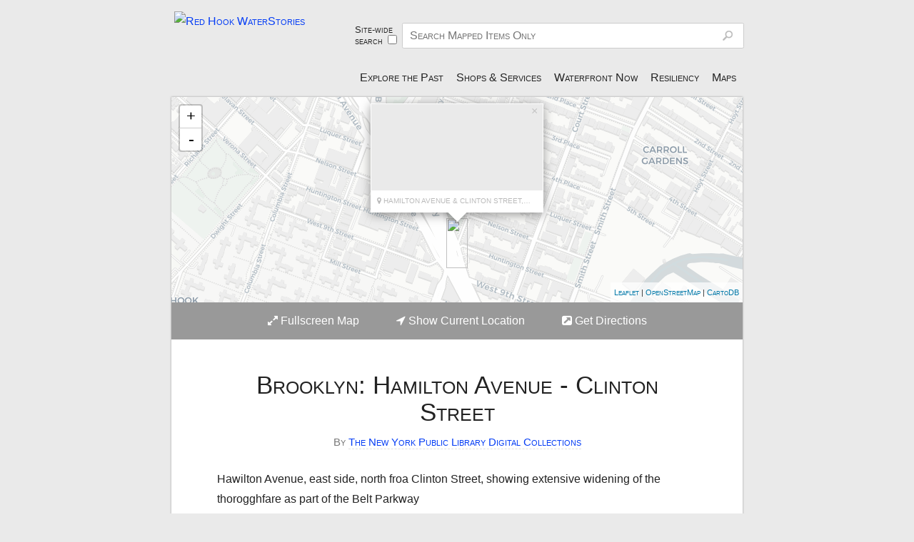

--- FILE ---
content_type: text/html; charset=utf-8
request_url: https://redhookwaterstories.org/items/show/1098
body_size: 17220
content:
<!DOCTYPE html>
<!--[if lt IE 7 ]><html lang="en"  class="ie ie6 lte9 lte8 lte7 no-js"> <![endif]-->
<!--[if IE 7 ]><html lang="en"  class="ie ie7 lte9 lte8 lte7 no-js"> <![endif]-->
<!--[if IE 8 ]><html lang="en"  class="ie ie8 lte9 lte8 no-js"> <![endif]-->
<!--[if IE 9 ]><html lang="en"  class="ie ie9 lte9 no-js"> <![endif]-->
<!--[if (gt IE 9)|!(IE)]><!--><html lang="en" class="notie no-js"> <!--<![endif]-->
<head>
<meta charset="UTF-8">

<meta http-equiv="X-UA-Compatible" content="IE=edge,chrome=1">
<meta name="viewport" content="width=device-width,initial-scale=1, maximum-scale=1">

<link rel="shortcut icon" href="https://redhookwaterstories.org/files/theme_uploads/d005c8b3c921788276d031e983ea49ec.jpg"/>
<link rel="alternate" type="application/rss+xml" title="Omeka RSS Feed" href="/items/browse?output=rss2" /><link rel="alternate" type="application/atom+xml" title="Omeka Atom Feed" href="/items/browse?output=atom" />
    
<title>Brooklyn: Hamilton Avenue - Clinton Street | Red Hook WaterStories</title>
<meta name="description" content="Hawilton Avenue, east side, north froa Clinton Street, showing extensive widening of the thorogghfare as part of the Belt Parkway
aystem.
VOw.o 1 Septeaber 7, 1940
P, L. Sperr  (w.: A9-W9 79W
(eo E, 3w-e  S~ i~CC2
-~S
JO-.
Vw 21 N4eg.Ne.A-io27
" />

<!-- FB Open Graph stuff -->
<meta property="og:title" content="Brooklyn: Hamilton Avenue - Clinton Street | Red Hook WaterStories"/>
<meta property="og:image" content="/themes/curatescape/images/RHWSlogo.jpg">
<meta property="og:site_name" content="Red Hook WaterStories"/>
<meta property="og:description" content="Hawilton Avenue, east side, north froa Clinton Street, showing extensive widening of the thorogghfare as part of the Belt Parkway
aystem.
VOw.o 1 Septeaber 7, 1940
P, L. Sperr  (w.: A9-W9 79W
(eo E, 3w-e  S~ i~CC2
-~S
JO-.
Vw 21 N4eg.Ne.A-io27
"/>

<!-- Twitter Card stuff-->
<meta name="twitter:card" content="summary">
<meta name="twitter:title" content="Brooklyn: Hamilton Avenue - Clinton Street | Red Hook WaterStories">
<meta name="twitter:description" content="Hawilton Avenue, east side, north froa Clinton Street, showing extensive widening of the thorogghfare as part of the Belt Parkway
aystem.
VOw.o 1 Septeaber 7, 1940
P, L. Sperr  (w.: A9-W9 79W
(eo E, 3w-e  S~ i~CC2
-~S
JO-.
Vw 21 N4eg.Ne.A-io27
">
<meta name="twitter:image:src" content="/themes/curatescape/images/RHWSlogo.jpg">

<meta name="twitter:site" content="PortSideNY">  
 
 

<!-- Apple Stuff -->
<link rel="apple-touch-icon-precomposed" href="/themes/curatescape/images/Icon.png"/>

<!-- Windows stuff -->
<meta name="msapplication-TileColor" content="#ffffff"/>
<meta name="msapplication-TileImage" content="/themes/curatescape/images/Icon.png"/>

<!-- Installable //// TODO: update icon sizes="192px x 192px" and "128px x 128px" -->
<!--meta name="mobile-web-app-capable" content="yes"-->
<!--link rel="manifest" href="https://redhookwaterstories.org/themes/curatescape/manifest.json.php"-->
<link rel="icon" href="/themes/curatescape/images/Icon.png"/> 

<!-- Stylesheet -->
<link href="https://redhookwaterstories.org/themes/curatescape/css/screen.css?v=2.2" media="all" rel="stylesheet" type="text/css" >	

<!-- Fonts -->
	<script type="text/javascript">
		WebFontConfig = {
			google: { families: [ 'Droid+Serif:400,700:latin', 'PT+Serif:400:latin' ] }		};
		(function() {
			var wf = document.createElement('script');
			wf.src = ('https:' == document.location.protocol ? 'https' : 'http') +
			'://ajax.googleapis.com/ajax/libs/webfont/1/webfont.js';
			wf.type = 'text/javascript';
			wf.async = 'true';
			var s = document.getElementsByTagName('script')[0];
			s.parentNode.insertBefore(wf, s);
		})(); 
	</script>	

<!-- Custom CSS via theme config -->
<style type="text/css">
	body{
		background-image: url(https://redhookwaterstories.org/files/theme_uploads/8df6af0c20be764540071488c154324c.jpg);background-attachment: fixed; 
		background-position: left bottom;
		background-repeat: no-repeat;
		background-size:cover;
    }
	.look-at-me{
		border-color:;
	}
	.vjs-default-skin .vjs-play-progress,.vjs-default-skin .vjs-volume-level,
	#swipenav #position li.current, .random-story-link.big-button,#home-tours h2,.tint .featured-decora-outer,a.edit,a.access-anchor:hover,header.main .random-story-link.show,ul.pagination a:hover,.show #tags li a,.show #tour-for-item li a:hover{
		background-color:#053df5 !important;
		}
	.show #tags li a:hover{
		background-color: !important;
		}	
	#home-tours h2:after,#home-tours h2{
		border-color: #053df5 transparent;
		}
	a,.fancybox-opened a.fancybox-hide-text:hover{
		color:#053df5
		}
	#home-tours article:hover:after{
		background: #333333;
		background: -moz-linear-gradient(left, #333333 15%,  45%, #fff 55%, #333333 85%);
		background: -webkit-gradient(linear, left top, right top, color-stop(15%,#333333), color-stop(45%,), color-stop(55%,), color-stop(85%,#333333));
		background: -webkit-linear-gradient(left, #333333 15%, 45%, 55%,#333333 85%);
		background: -o-linear-gradient(left, #333333 15%, 45%, 55%,#333333 85%);
		background: -ms-linear-gradient(left, #333333 15%, 45%, 55%,#333333 85%);
		background: linear-gradient(to right, #333333 15%, 45%, 55%,#333333 85%);
	}		
	@media only screen and (max-width:50em){
		body footer.main .navigation a,body footer.main p a{
			color:;
		}
	}
	a:hover,#items #tour-nav-links a,#home-tours .view-more-link a,.fancybox-opened a.view-file-record:hover{
		color:
		}
	@media only screen and (min-width: 60em){
			#featured-story .view-more-link a{
			color:
			}
		}
	nav.secondary-nav ul li.current{
		border-bottom-color:#053df5
		}
	.tint .featured-decora-img{
		box-shadow:0em -1em .5em 0em #053df5
		}	
	.tint .featured-story-result:nth-child(odd) .featured-decora-outer .featured-decora-img{
		box-shadow:0em -1em .5em 0em !important;
		}	
	.tint .featured-story-result:nth-child(odd) .featured-decora-outer{
		background-color: !important;
	}	
		</style>
<!-- JavaScripts -->
<script type="text/javascript" src="//ajax.googleapis.com/ajax/libs/jquery/1.7.1/jquery.min.js"></script>

<!-- new 7/25 -->
<link rel="stylesheet" href="https://unpkg.com/leaflet@1.0.1/dist/leaflet.css" />
<!-- 
<style type="text/css">
  .leaflet-pane {
    z-index: inherit;
  }
</style>
 -->
<script src="https://unpkg.com/leaflet@1.0.1/dist/leaflet.js"></script>
 
<!-- new 7/25 -->
<link rel="stylesheet" href="https://cdn.rawgit.com/Leaflet/Leaflet.markercluster/v1.0.0/dist/MarkerCluster.css" />
<link rel="stylesheet" href="https://cdn.rawgit.com/Leaflet/Leaflet.markercluster/v1.0.0/dist/MarkerCluster.Default.css" />
<script src="https://cdn.rawgit.com/Leaflet/Leaflet.markercluster/v1.0.0/dist/leaflet.markercluster-src.js"></script>

<script src="https://cdn.rawgit.com/ghybs/Leaflet.FeatureGroup.SubGroup/v1.0.0/dist/leaflet.featuregroup.subgroup-src.js"></script>
<script type="text/javascript" src="/themes/curatescape/javascripts/libraries.min.js?v=2.6.1"></script>
<script type="text/javascript" src="/themes/curatescape/javascripts/check-width.js?v=2.6.1"></script>
<script type="text/javascript" src="/themes/curatescape/javascripts/js.cookie.js?v=2.6.1"></script><!--[if lte IE 9]>
<script type="text/javascript" src="/themes/curatescape/javascripts/ie-polyfills.min.js?v=2.6.1" charset="utf-8"></script><![endif]-->

<!-- Google Analytics -->
<script type="text/javascript">

	  var _gaq = _gaq || [];
	  _gaq.push(['_setAccount', 'UA-79824384-1']);
	  _gaq.push(['_trackPageview']);

	  (function() {
	    var ga = document.createElement('script'); ga.type = 'text/javascript'; ga.async = true;
	    ga.src = ('https:' == document.location.protocol ? 'https://ssl' : 'http://www') + '.google-analytics.com/ga.js';
	    var s = document.getElementsByTagName('script')[0]; s.parentNode.insertBefore(ga, s);
	  })();

	</script>
<!-- Plugin Stuff -->

</head>
<body id="items" class="show item-story dropcap"> 

<div id="no-js-message">
	<span>Please enable JavaScript in your browser settings.</span>
</div>

<header class="main active" role="banner">	
	<div id="mobile-menu-button"><a class="icon-reorder"><span class="visuallyhidden"> Menu</span></a></div><a href="https://redhookwaterstories.org" class="home-link"><img src="https://redhookwaterstories.org/files/theme_uploads/a5a5e025aa874b78bd3eaecb29e40382.png" class="home" id="logo-img" alt="Red Hook WaterStories"/></a>
<div class="menu" role="menu"><script>function toggleSearch() {
				var checked = document.getElementById('formTypeCheckbox').checked;
				var searchFormObject = document.getElementById('header-search');
				var searchRecordTypesObject = document.getElementById('header-search');
			
				var searchTextObject = searchFormObject.getElementsByClassName('textinput')[0];
				var searchRecordTypesObject = document.getElementById('record-types');
			
				//alert('clicked ' + checked + searchTextObject);
				if (checked) { //using site-wide search
					searchFormObject.setAttribute('action', '/search?query_type=keyword');
					searchTextObject.setAttribute('name', 'query');
					//searchTextObject.setAttribute('placeholder', 'Search Whole Site');
					searchTextObject.setAttribute('placeholder', 'Search All Content');
					//searchRecordTypesObject.setAttribute('disabled', 'enabled');
					searchRecordTypesObject.removeAttribute('disabled');
}
				else { //item search
					searchFormObject.setAttribute('action', '/items/browse?sort_field=relevance');
					searchTextObject.setAttribute('name', 'search');
					searchTextObject.setAttribute('placeholder','Search Mapped Items Only');
					searchRecordTypesObject.setAttribute('disabled', 'disabled');
}
			}</script>
<form id="header-search" action="/items/browse?sort_field=relevance" method="get">
<fieldset style="display:block;float:left;width:5em;
			font-size:80%;line-height:normal;padding:2px;">

<label for="formTypeCheckbox" style="padding-right:2px;">Site-wide search</label><input type="hidden" name="" value="0"><input type="checkbox" name="" id="formTypeCheckbox" value="1" style="margin-left:5px;" onClick="toggleSearch();"></fieldset>

<fieldset id="record-types" disabled="disabled">

<input type="hidden" name="record_types[]" value="Item" id="record_types"><input type="hidden" name="record_types[]" value="SimplePagesPage" id="record_types"><input type="hidden" name="record_types[]" value="Exhibit" id="record_types"><input type="hidden" name="record_types[]" value="ExhibitPage" id="record_types"></fieldset>

<fieldset>

<input type="text" name="search" id="search" value="" class="textinput" placeholder="Search Mapped Items Only"></fieldset>

<input type="hidden" name="sort_field" value="relevance" id="sort_field"></form>
<nav role="navigation"><ul class="navigation">
    <li>
        <a href="/">Explore the Past</a>
        <ul>
            <li>
                <a href="/exhibits">Features</a>
            </li>
            <li>
                <a href="/items/browse?search=&amp;advanced[0][element_id]=49&amp;advanced[0][type]=contains&amp;advanced[0][terms]=Individuals&amp;sort_field=Dublin%20Core%2cTitle&amp;submit_search=Search">Individuals</a>
            </li>
            <li>
                <a href="/maps">Maps</a>
            </li>
            <li>
                <a href="/subjects/list">Browse Subjects</a>
            </li>
        </ul>
    </li>
    <li>
        <a href="/items/browse?search&amp;collection=2&amp;sort_field=Dublin%20Core%2cTitle&amp;submit_search=Search+for+items">Shops &amp; Services</a>
        <ul>
            <li>
                <a href="/getting-here">Getting Here</a>
            </li>
            <li>
                <a href="/items/browse?search=Maritime&amp;collection=8&amp;sort_field=Dublin%20Core%2cTitle&amp;submit_search=Search+for+items&amp;title=Contemporary+Maritime+Businesses">Maritime Businesses</a>
            </li>
            <li>
                <a href="/items/browse?search=&amp;advanced[0][element_id]=101&amp;advanced[0][type]=contains&amp;advanced[0][terms]=Art+Gallery&amp;sort_field=Dublin%20Core%2cTitle&amp;submit_search=Search&amp;title=Arts">Arts</a>
            </li>
            <li>
                <a href="https://redhookwaterstories.org/items/browse?tags=ATM+location">ATMs</a>
            </li>
            <li>
                <a href="/items/browse?search=&amp;advanced[0][element_id]=101&amp;advanced[0][type]=contains&amp;advanced[0][terms]=Bars%20and%20Restaurants&amp;collection=2&amp;sort_field=Dublin%20Core%2cTitle&amp;submit_search=Search+for+items&amp;title=Eats+and+Drinks">Eats &amp; Drinks</a>
            </li>
            <li>
                <a href="https://redhookwaterstories.org/items/browse?tags=Education+%26+Kids+today&amp;sort_field=Dublin%20Core%2cTitle&amp;submit_search=Search+for+items">Education &amp; Kids</a>
            </li>
            <li>
                <a href="https://redhookwaterstories.org/items/browse?tags=event+space&amp;sort_field=Dublin%20Core%2cTitle&amp;submit_search=Search+for+items">Event Space</a>
            </li>
            <li>
                <a href="https://redhookwaterstories.org/items/browse?tags=Exercise+%26+Games+today&amp;sort_field=Dublin%20Core%2cTitle&amp;submit_search=Search+for+items">Exercise &amp; Games</a>
            </li>
            <li>
                <a href="https://redhookwaterstories.org/items/browse?tags=fashion+today&amp;sort_field=Dublin%20Core%2cTitle&amp;submit_search=Search+for+items">Fashion &amp; Vintage</a>
            </li>
            <li>
                <a href="https://redhookwaterstories.org/items/browse?tags=Gas+%26+Vehicles+%26+Bikes+today">Gas &amp; Vehicle + Bikes</a>
            </li>
            <li>
                <a href="https://redhookwaterstories.org/items/browse?tags=general+store+-+today">Discount Stores</a>
            </li>
            <li>
                <a href="https://redhookwaterstories.org/items/browse?tags=Government+Resources+today&amp;sort_field=Dublin%20Core%2cTitle&amp;submit_search=Search+for+items">Government Resources &amp; Parks</a>
            </li>
            <li>
                <a href="https://redhookwaterstories.org/items/browse?tags=Health+%26+Wellness+%2BHair+today&amp;sort_field=Dublin%20Core%2cTitle&amp;submit_search=Search+for+items">Health &amp; Wellness +Hair</a>
            </li>
            <li>
                <a href="https://redhookwaterstories.org/items/browse?tags=Home+%26+Garden+%2B+Realty+today&amp;sort_field=Dublin%20Core%2cTitle&amp;submit_search=Search+for+items">Home &amp; Garden + Realty</a>
            </li>
            <li>
                <a href="https://redhookwaterstories.org/items/browse?tags=nonprofit+%26+aid&amp;sort_field=Dublin%20Core%2cTitle&amp;submit_search=Search+for+items">Nonprofits &amp; Aid</a>
            </li>
            <li>
                <a href="https://redhookwaterstories.org/items/browse?tags=Laundry+Cleaners+%26+Alterations+today&amp;sort_field=Dublin%20Core%2cTitle&amp;submit_search=Search+for+items">Laundry, Cleaners &amp; Alterations</a>
            </li>
            <li>
                <a href="https://redhookwaterstories.org/items/browse?tags=Makers+Who+Sell&amp;sort_field=Dublin%20Core%2cTitle&amp;submit_search=Search+for+items">Makers Who Sell</a>
            </li>
            <li>
                <a href="/items/browse?search=&amp;advanced[0][element_id]=101&amp;advanced[0][type]=contains&amp;advanced[0][terms]=Music%20Venue&amp;collection=2&amp;sort_field=Dublin%20Core%2cTitle&amp;submit_search=Search&amp;title=Music">Music</a>
            </li>
            <li>
                <a href="https://redhookwaterstories.org/items/browse?tags=Other+Suppliers+%26+Services&amp;sort_field=Dublin%20Core%2cTitle&amp;submit_search=Search+for+items">Other Suppliers &amp; Services</a>
            </li>
            <li>
                <a href="https://redhookwaterstories.org/items/browse?tags=Pet+Care+today&amp;sort_field=Dublin%20Core%2cTitle&amp;submit_search=Search+for+items">Pet Care</a>
            </li>
            <li>
                <a href="/tours/show/9">Resiliency: Flood Prep</a>
            </li>
            <li>
                <a href="/items/browse?search=&amp;advanced[0][element_id]=101&amp;advanced[0][type]=contains&amp;advanced[0][terms]=Supermarkets%20and%20Bodegas&amp;collection=2&amp;sort_field=Dublin%20Core%2cTitle&amp;submit_search=Search&amp;title=Supermarkets+and+Bodegas">Supermarkets &amp; Bodegas</a>
            </li>
            <li>
                <a href="/staying-here">Staying Here</a>
            </li>
            <li>
                <a href="https://redhookwaterstories.org/items/browse?tags=Worship+today&amp;sort_field=Dublin%20Core%2cTitle&amp;submit_search=Search+for+items">Worship</a>
            </li>
        </ul>
    </li>
    <li>
        <a href="/waterfront">Waterfront Now</a>
        <ul>
            <li>
                <a href="/marine-data">In The Water</a>
            </li>
            <li>
                <a href="/fishing">Fishing</a>
            </li>
            <li>
                <a href="/get-on-boats">Get on Boats</a>
            </li>
            <li>
                <a href="/see-boats">See Boats</a>
            </li>
            <li>
                <a href="/waterfront-access-points">Waterfront Access</a>
            </li>
            <li>
                <a href="/maritime-bus">Maritime Businesses</a>
            </li>
            <li>
                <a href="/government-boundaries-in-the-water">Gov't Boundaries</a>
            </li>
            <li>
                <a href="/boating-safety">Boating Safety</a>
            </li>
        </ul>
    </li>
    <li>
        <a href="https://redhookwaterstories.org/tours/show/9">Resiliency</a>
    </li>
    <li>
        <a href="https://redhookwaterstories.org/maps">Maps</a>
    </li>
</ul><a href="/items/show/1516" class="random-story-link show">View a Random Item</a></nav></div>	<script>
	    jQuery(".main .menu").removeClass("active");
	    jQuery("#mobile-menu-button a").click(function () {
	    	jQuery(".main .menu").toggleClass("active");
	    });
	</script>
</header>

<div id="wrap">

    	<figure id="hero">
			<script type="text/javascript">
		
		var type =  'story';
		var color = '#333';
		var featured_color = '#333';
		var root = 'https://redhookwaterstories.org';
		var source = '{"id":1098,"featured":0,"latitude":40.676401,"longitude":-74.001063,"title":"Brooklyn: Hamilton Avenue - Clinton Street","address":"Hamilton Avenue &amp; Clinton Street, Brooklyn, NY","accessinfo":false,"thumbnail":"https:\/\/redhookwaterstories.org\/files\/square_thumbnails\/f76f1b1056728c5bb433e3ff0e6ccb90.jpg"}';
		var center =[40.677,-74.0139];
		var zoom = 15;
		var featuredStar = 1;
		var useClusters = 1; 
		var clusterTours = 0; 
		var clusterIntensity = 16; 
		var alwaysFit = 0; 
		var markerSize = 'm'; 
		var myMarkerSize = markerSize;

		var isSecure = window.location.protocol == 'https:' ? true : false;
		function getChromeVersion () {  
			// Chrome v.50+ requires secure origins for geolocation   
		    var raw = navigator.userAgent.match(/Chrom(e|ium)\/([0-9]+)\./);
		    return raw ? parseInt(raw[2], 10) : 0; // return 0 for not-Chrome
		}

		jQuery(document).ready(function() {

			if ((getChromeVersion()>=50 && !isSecure) || !navigator.geolocation){
				// Hide the geolocation button on insecure sites for Chrome 50+ users and for browsers with no support
				jQuery('.map-actions a.location').addClass('hidden');
			}	

			var terrain = L.tileLayer('http://tile.stamen.com/terrain/{z}/{x}/{y}.jpg', {
				attribution: '<a href="http://www.openstreetmap.org/copyright">OpenStreetMap</a> | Map Tiles by <a href="http://stamen.com/">Stamen Design</a>'
			});		
			var toner = L.tileLayer('http://tile.stamen.com/toner/{z}/{x}/{y}{retina}.png', {
				attribution: '<a href="http://www.openstreetmap.org/copyright">OpenStreetMap</a> | Map Tiles by <a href="http://stamen.com/">Stamen Design</a>',
				retina: (L.Browser.retina) ? '@2x' : '',
			});		
			var pioneer = L.tileLayer('http://{s}.tile.thunderforest.com/pioneer/{z}/{x}/{y}{retina}.png', {
				attribution: '<a href="http://www.openstreetmap.org/copyright">OpenStreetMap</a> | Map Tiles by <a href="http://www.thunderforest.com/">Thunderforest</a>',
				retina: (L.Browser.retina) ? '@2x' : '',
			});	
			var carto = L.tileLayer('http://{s}.basemaps.cartocdn.com/light_all/{z}/{x}/{y}{retina}.png', {
			    attribution: '<a href="http://www.openstreetmap.org/copyright">OpenStreetMap</a> | <a href="https://cartodb.com/attributions">CartoDB</a>',
			    retina: (L.Browser.retina) ? '@2x' : '',
				maxNativeZoom: 18,
				maxZoom: 21
			});
			var openstreet = L.tileLayer('https://{s}.tile.openstreetmap.org/{z}/{x}/{y}.png', {
			    attribution: '<a href="http://www.marinetraffic.com">MarineTraffic</a>, <a href="https://www.openstreetmap.org/copyright">OpenStreetMap</a>, <a href="http://creativecommons.org/licenses/by-sa/2.0/">CC-BY-SA</a>, Imagery © <a href="http://mapbox.com">Mapbox</a>',
			    detectRetina: true,
			    maxNativeZoom: 18,
			    maxZoom: 21
			});

			var mapBounds; // keep track of changing bounds

			// Build the base map
			var map = L.map('map_canvas',{
				layers: carto,
				minZoom: 12,
				maxZoom: 21,
				scrollWheelZoom: false,
			}).setView(center, zoom);

			//Set max bounds to not show outside NY Harbor area: bottom-left, top-right
			//      			[40.600565, -74.115339],
			//      			[40.710751, -73.967077]
			map.setMaxBounds([
			      			[40.600565, -74.115339],
			      			[40.729350, -73.908204]
//			      			[40.729350, -73.967077]
			      			]);

			//-----Add custom NOAA chart map layer-----
			// http://69.169.84.210:8080/geoserver/wms
			// was rhws:noaa_rnc_12334
/*
           var noaaMap = L.tileLayer.wms("https://redhookwaterstories.org/geoserver/wms", {
    			layers: 'rhws:12334pyramid3',
        		format: 'image/png',
            	transparent: true,
            	zIndex: 5,
		    	maxNativeZoom: 18,
		    	maxZoom: 21
		    });

            noaaMap.addTo(map);
	    */


           var noaaMap1 = L.tileLayer.wms("https://redhookwaterstories.org/geoserver/wms", {
	       		  								   layers: 'rhws:12334pyramid3',
														format: 'image/png',
																transparent: true,
																             zIndex: 5,
																				maxNativeZoom: 18,
																							maxZoom: 21
																									    });

            noaaMap1.addTo(map);

            var noaaMap2 = L.tileLayer.wms("https://redhookwaterstories.org/geoserver/wms", {
	        	   								    layers: 'rhws:12335pyramid1',
														format: 'image/png',
																transparent: true,
																             zIndex: 6,
																				maxNativeZoom: 18,
																							maxZoom: 21
																									    });

            noaaMap2.addTo(map);
	    
            //---end adding NOAA map------

            var baseLayers = {
            		"Street":carto,
            		"Detailed Street":openstreet
            	};
        	var numBaseLayers = 2;
            
            //Add a contol to toggle on/off overlays
            var mapControl = L.control.layers(
					baseLayers,
					null, 
					{ 
    					collapsed:true,
    					hideSingleBase:true
    				}
			);

			//Get previously selected list of overlays
			var selectedOverlays = Cookies.getJSON('selectedoverlays');

            // Save selected layers in session cookie
            function setSelectedLayersCookie(actiontype, e) {

            	if (type == 'queryresults') { return;}
            	
				var overlays = document.getElementsByClassName('leaflet-control-layers-selector');
				var selected = [];
				//skip map base layer(s)
				for (var i = numBaseLayers; i < overlays.length; i++) {
					if (overlays[i].checked) {
						selected.push(i);
					}
				}
				Cookies.set('selectedoverlays',JSON.stringify(selected));
            }
			map.on('overlayadd', function(e) {
				setSelectedLayersCookie('add', e);
			});
			map.on('overlayremove', function(e) {
				setSelectedLayersCookie('remove', e);
			});
            
			// Center marker and popup on open
			map.on('popupopen', function(e) {
				// find the pixel location on the map where the popup anchor is
			    var px = map.project(e.popup._latlng);
			    // find the height of the popup container, divide by 2, subtract from the Y axis of marker location
			    px.y -= e.popup._container.clientHeight/2;
			    // pan to new center
			    map.panTo(map.unproject(px),{animate: true}); 
			});				

			// Add Markers
			var addMarkers = function(data){				
		        function icon(color,markerInner){ 
			        return L.MakiMarkers.icon({
			        	icon: markerInner, 
						color: color, 
						size: myMarkerSize,
						accessToken: "pk.eyJ1IjoiZWJlbGxlbXBpcmUiLCJhIjoiY2ludWdtOHprMTF3N3VnbHlzODYyNzh5cSJ9.w3AyewoHl8HpjEaOel52Eg"
			    		});	
			    }				
				if(typeof(data.items)!="undefined"){ // tours and other multi-item maps
					
					var group=[];
					if(useClusters==true){
						var markers = L.markerClusterGroup({
							zoomToBoundsOnClick:true,
							//disableClusteringAtZoom: 18,
							//disableClusteringAtZoom: clusterIntensity,
							//spiderfyOnMaxZoom:true,
							maxClusterRadius:45, //default is 80 pixels
							/*polygonOptions: {
								'stroke': false,
								'color': '#000',
								'fillOpacity': .1
							},*/
							showCoverageOnHover:false
						});

						markers.addTo(map);

					}

                    if(useClusters==true){
						
						//create array of L.featureGroup.subGroup so we can turn markers on/off based on Collection
						//each array index is an object with collname= and what will be a featureGroup.subGroup
						var mapSubGroups = {};
	
						//Add a default 'none' group and add to controls
						mapSubGroups['none'] = L.featureGroup.subGroup(markers);
						mapControl.addOverlay(mapSubGroups['none'], "Red Hook History");
						
						//These are coming in ordered by the 'added' column, so if you need to
						//rearrange, change the 'added' value in phpmyadmin
						if (typeof collectioninfo != 'undefined') {
							for (cind = 0; cind < collectioninfo.length; cind++) {
								var collinfo = collectioninfo[cind];
	
								if (collinfo.collname == "Highlights") {
									mapSubGroups[collinfo.collname] = L.layerGroup();
								}
								else {
									mapSubGroups[collinfo.collname] = L.featureGroup.subGroup(markers);
								}
	
								if (collinfo.collname == "Maps") {
									var controlTitle = "Maps / <span style='font-weight:bold;color:blue;'><a href='/maps'>click to see more MAPS</a></span>";
									mapControl.addOverlay(mapSubGroups[collinfo.collname], controlTitle);
								}
								else if (collinfo.collname != "none") {
									mapControl.addOverlay(mapSubGroups[collinfo.collname], collinfo.collname);
								}


	                    	} // end for
						} // end if collectioninfo exists
                    }
                    
                    //Now add each item into correct group
			        jQuery.each(data.items,function(i,item){

						if(useClusters==true) {
			        	
							//Get Collection name of Item, from multidimensional array popluated on server
				        	var collection_name = "none";
							if (typeof collectioninfo != 'undefined') {
					        	
		                        for (cind = 0; cind < collectioninfo.length; cind++) {
									var collinfo = collectioninfo[cind];
									if (collinfo.collitems.indexOf(item.id) != -1) {
										collection_name = collinfo.collname;
										break;
									}
	                    	    } //end for
							} //end if
							var appendQueryParams=(type=='tour') ? '?tour='+data.id+'&index='+item.itemNo : '';
							var address = item.address ? item.address : '';
							var c = (item.featured==1 && featured_color) ? featured_color : color;
							var inner = (item.featured==1 && featuredStar) ? "star" : "circle";
	
							myMarkerSize = markerSize;
							
							if (collection_name == "Red Hook Retail Businesses") {
	                            // see https://www.mapbox.com/maki-icons/ for choices
								inner = "commercial";
								c = "#008B8B";
							}
							else if (collection_name == "Highlights") {
	                            // see https://www.mapbox.com/maki-icons/ for choices
								inner = "harbor";
								c = "#942828";
								myMarkerSize = 'l'; //options are s, m, l
							}
						}

						if(typeof(item.thumbnail)!="undefined"){
					        var image = '<a href="https://redhookwaterstories.org/items/show/'+item.id+'" class="curatescape-infowindow-image '+(!item.thumbnail ? 'no-img' : '')+'" style="background-image:url('+item.thumbnail+');"></a>';
					    }else{
						    var image = '';
					    }
 					    /*var number = (type=='tour') ? '<span class="number">'+(i+1)+'</span>' : '';*/
					    var number = (type=='tour') ? '<span class="number">'+item.itemNo+'</span>' : '';

					    var html = image+number
					    +'<a class="curatescape-infowindow-title" href="https://redhookwaterstories.org/items/show/'
					    +item.id+appendQueryParams+'">'
					    +item.title
					    +'</a><br>'
					    +'<div class="curatescape-infowindow-address">'
					    +address.replace(/(<([^>]+)>)/ig,"")+'</div>';
						
						/* Add title as hover, unescaping apostrophes */
						var marker = L.marker([item.latitude,item.longitude],
								{icon: icon(c,inner),
							title: item.title.replace("&#039;", "'")
							}).bindPopup(html);
						
						if (type=='tour') {
							marker.bindTooltip("<span class='tour-item-label'>" 
									+ item.itemNo 
									+ "</span>", 
									{
										permanent:true,
										className:'tour-leaflet-tooltip',
										direction:'center',
										offset:[0,20]
											});
						}
						
						group.push(marker);  //Not used in clustering on?
						
						//if(useClusters==true) markers.addLayer(marker);
						if(useClusters==true) {
							//markers.addLayer(marker);

							marker.addTo(mapSubGroups[collection_name]);
						}

			        });

		            // Add Citi Bike stations
		            var cblg = L.layerGroup();
		            var cbindex;

		            //Not on by default - selectable from Control
		            //cblg.addTo(map);
					//Also, these are not part of a cluster group
		            
		            var citibike_icon = L.icon({
		            	  iconUrl: '/themes/curatescape/images/citibike-in-service.png',
		            	  iconSize: [33,42],
		            	  iconAnchor: [16,42],
		            	  popupAnchor: [0, -30]
		            	  });
			        var citibike_icon_planned = L.icon({
		            	  iconUrl: '/themes/curatescape/images/citibike-planned.png',
		            	  iconSize: [33,42],
		            	  iconAnchor: [16,42],
		            	  popupAnchor: [0, -30]
		            	  });
					//This is only at the root of the server, not specific to an omeka environment
			        $.getJSON('/citibike_stations.json', function(data) {
			        	var citibike_stations = data;
			        	var d = new Date(0);

			          for (cbind = 0; cbind < citibike_stations.length; cbind++) {
			                var cbinfo = citibike_stations[cbind];

		                    var cbtitle = "Citi Bike";
		                    var cbicon = citibike_icon;
		                    var dataReceived;


		                    if (cbinfo['is_renting'] == 0) {
		                    	cbtitle = "Citi Bike Coming Soon";
		                    	cbicon = citibike_icon_planned;
		                    	dataReceived = "";
		                    }
		                    else {
					        	d.setTime(cbinfo['last_reported'] * 1000);
					        	dataReceived = "<br/><em>Data received " + d.toLocaleString() + "</em>";
		                    }
		                    var cbmark = L.marker([cbinfo['lat'], cbinfo['lon']],
		                    {title: cbtitle,
		             	       icon: cbicon
		                    })
		                    .bindPopup(
		                          "<span class='curatescape-infowindow-title'>"
		                          + "Citi Bike Station at " + cbinfo['name']
		                          + "<span style='font-variant: normal; font-size: 85%;'>" 
		                          + "<br/>&emsp;Available bikes: "
		                          + cbinfo['num_bikes_available']
		                          + "<br/>&emsp;Empty bike docks: " + cbinfo['num_docks_available']
		                          + dataReceived
		                          + "</span>"
		                          + "</span>"
		                          );

		                          cbmark.addTo(cblg);
			          } //end for loop
			        }); //end function

					mapControl.addOverlay(cblg, 'Citi Bike Stations');
			        
		            //-----End Citi Bike--------
		            
		            //----Start Marine Traffic info
		            var mtlg = L.layerGroup();
		            
		            $.getJSON('/mtdata.json', function(mtdata_json) {
			            var mtind;
			        	for (mtind = 0; mtind < mtdata_json.length; mtind++) {
		            		var mtvinfo = mtdata_json[mtind];


		            		var mtShipType = mt_shiptypes[mtvinfo['SHIPTYPE']];
		            		if (! mtShipType) {
			            		mtShipType = "Ship";
		            		}

	            		    var mtShipName = mtvinfo['SHIPNAME'] ? mtvinfo['SHIPNAME'] : "UNKNOWN VESSEL";
	            		     
	            		    var mtFlag = mtvinfo['FLAG'] ? mtvinfo['FLAG'] : "";

	            		    //show as arrow if moving; diamond if stationary
	            		    var mtIconShape;
	            		    if (mtvinfo['SPEED'] <= 1) {
		            		    //less than 0.1kt
		            		    mtIconShape = "transform: rotate(45deg) scale(2,2);'>&#x25a0;"; //square
	            		    }
	            		    else {
		            		    mtIconShape = "transform: rotate(" + mtvinfo['COURSE'] + "deg) scale(1,2) ;'>&#x25b2;"; //triangle
	            		    }
			            		
							var myicon = L.divIcon({
           					 html: "<span class='mt-div-icon-name'>"
           					 + mtShipName + "</span>"
           					 + "<span class='mt-div-icon-shape' style='"
           					 + mtIconShape
           					 + "</span>"
           					 ,
           					 className: "mt-div-icon"
           					 
					});

							var mtDate = new Date(mtvinfo['TIMESTAMP']);

							var mtMoreInfo = "";
							if (mtvinfo.hasOwnProperty('SHIP_ID') && mtvinfo['SHIP_ID'] != 0) {
								mtMoreInfo = 
			            		       "<span id='mtlink'><a target='_blank' href='http://www.marinetraffic.com/en/ais/details/ships/shipid:"
			            		       + mtvinfo['SHIP_ID'] + "'>see more about " + mtShipName + "</a></span>";
							}
													else if (mtvinfo.hasOwnProperty('MMSI')) {
																							mtMoreInfo =
																													       "<span id='mtlink'><a target='_blank' href='http://www.marinetraffic.com/en/ais/details/ships/mmsi:"
																																						       + mtvinfo['MMSI'] + "'>see more about " + mtShipName + "</a></span>";
																																						       	 		   	       	       }
																																											       
																																							       

							//Make sure these appear under other markers using zIndexOffset
		            		var mtmark = L.marker([mtvinfo['LAT'], mtvinfo['LONG']],
		            		      {title: mtShipName,
		            		      icon: myicon,
		            		      zIndexOffset: -100
		            		       }
		            		     )
		            		     .bindPopup(
				            		     "<div class='mt-div-popup'><strong>"
		            		       + mtShipName 
		            		       + " ("
		            		       + mtFlag 
		            		       + " " + mtShipType
		            		       + ")</strong>"
		            		       + "<div style='margin-left:.5em;font-variant:normal;'>"
		            		       + mtMoreInfo
		            		       //+ ", MMSI:" + mtvinfo['MMSI'] 
		            		       + "<br/><strong>Course  " + mtvinfo['COURSE'] + "&#x00b0;" 
		            		       + " at " + mtvinfo['SPEED']/10 + " knots</strong>" 
		            		       + "<br/><span style='font-style:italic;font-size:90%;'>Data rec'd " + mtDate.toLocaleString()
		            		       + "<br/>courtesy of <span id='mtlink'><a href='http://www.marinetraffic.com' target='_blank'>MarineTraffic</a></span>"
									+ "</span>"
		            		       + "</div>"
		            		       + "</div>"
		            		      );

		            		mtmark.addTo(mtlg);


						} //end for loop through each ship
			            
		            }); //end getJSON for mtdata.json

					//Add marine traffic layer group to map
					
		            mtlg.addTo(map);
		            //----End Marine Traffic info
		            
		            //-----Start MTA Bus info---------
		            
										
					//For given stop, return list of route short names separated by '/'
					function getRoutes(routeInfo, stop) {
					    var funcInd;
					    var stopRoutes = stop['routeIds'];
					    var ret = "";

					    for (funcInd = 0; funcInd < routeInfo.length; funcInd++) {
					        if (stopRoutes.indexOf(routeInfo[funcInd]['id']) != -1) {
					           if (ret) { ret += "/"; }
					           ret += routeInfo[funcInd]['shortName'];
					        }
					    }
					    return ret;
					}

					//Keep track of stops added already in previous route
					var stopAdded = {};
										
					var routesData = ['/mta_nyct_b57.json', '/mta_nyct_b61.json'];

					var mta_bus_lg = L.layerGroup();
					//mta_bus_lg.addTo(map);
					mapControl.addOverlay(mta_bus_lg, 'MTA Bus Stations');
					

					routesData.forEach(function(routesDataUrl) {
				        $.getJSON(routesDataUrl, function(route) {

				        	var stopsinfo = route['data']['references']['stops'];
				        	var routesinfo = route['data']['references']['routes'];

				        	var routeind;

				        	for (routeind = 0; routeind < stopsinfo.length; routeind++) {
				        	      var businfo = stopsinfo[routeind];

				        	      //skip if already added
				        	      if (stopAdded[businfo['id']]) {
				        	         continue;
				        	      }

				        	      var stopRoutes = getRoutes(routesinfo, businfo);

				        	      var myicon = L.divIcon(
				        	           {html: "<span class='my-div-icon-name' style='font-size: 80%;'>"
				        	           + "<img src='http://twu106.org/sites/twu106.prometheuslabor.com/files/images/mta_nyc_logo_svg1.png' height='18'/>"
				        	           //+ "<br/>" + stopRoutes
				        	           + "</span>"
				        	           + "<span class='my-div-icon-shape' style='transform: rotate(" + direction_chars[businfo['direction']] + "deg) scale(0.75,1.25) ;'>&#x25b2;"
				        	           + "</span>",
				        	           className: "mta-bus-icon"
				        	           }
				        	      );

				        	      var mtmark = L.marker([businfo['lat'], businfo['lon']],
				        	          {title: businfo['name'],
				        	          icon: myicon
				        	          }
				        	      ).bindPopup(
				        	                  stopRoutes + " bus stop headed " + businfo['direction']
				        	                  + "<br/>" + "<a target='_blank' href='https://bustime.mta.info/m/?q=" + businfo['code'] + "'>See MTA Bus Time&#xa9; for this stop</a>",
				        	                  {className:"mta-bus-popup"}
				        	      );

				        	     stopAdded[businfo['id']] = 'y';
				        	     mtmark.addTo(mta_bus_lg);
				        	 }
				        						       
				        }); //end getJSON

					}); //end routesData.forEach()
					
		            //-----End MTA Bus info---------
		            
		            //-----Custom map labels
		            var labels_lg = L.layerGroup();
		            labels_lg.addTo(map);
		            
		            var label_index;
		            $.getJSON("https://redhookwaterstories.org/themes/curatescape/files/map_labels.json", function(data) {
			            var label_data = data;
				          for (label_index = 0; label_index < label_data.length; label_index++) {
				                var labelinfo = label_data[label_index];

				                var label_icon = L.divIcon({
				       			 html: "<div class='map_label'>" + labelinfo['name'] + "</div>"
				       				 ,
				       				 className: "label-div-icon"
				       				 });
				       					                
					                
			                    var label_mark = L.marker([labelinfo['lat'], labelinfo['lon']],
			                    		{
		                    		title: labelinfo['name'].replace(/<\/?[^>]+(>|$)/g, ""),
		                    		icon: label_icon
	                    		
			                    		}
			                    );
			                    label_mark.addTo(labels_lg);
				          }
				          
			            
		            });//end function
					//mapControl.addOverlay(labels_lg, 'Labels');

					//resize text as zooming
		            map.on('zoomend', function() {
			            var currentZoom = map.getZoom();
			            var newFontSize = "8pt";
			            if (currentZoom <= 12) {
				            newFontSize = "6pt";
			            }
			            else if (currentZoom <= 15) {
				            newFontSize = "7pt";
			            }
			            else if (currentZoom <= 17) {
				            newFontSize = "9pt";
			            }
			            else if (currentZoom <= 20) {
				            newFontSize = "10pt";
			            }

			            //alert("Zoom/font: " + currentZoom + "/" + newFontSize);
			            var myLabels = document.querySelectorAll("div.map_label");
			            for (var iLabels = 0; iLabels < myLabels.length; iLabels++) {
				            myLabels[iLabels].style.fontSize = newFontSize;
			            }
					});
		            //----End custom map labels
					        
			        if(useClusters==true && type!=='tour' || type=='tour' && clusterTours==true){

				        mapControl.addTo(map);

				        //If dealing with query results, turn on all subgroups
						if (type == 'queryresults') {
							for (var collkey in mapSubGroups) {
								if(!mapSubGroups.hasOwnProperty(collkey)) continue;
								
								mapSubGroups[collkey].addTo(map);
							}

							//remove map control
							mapControl.remove();
						}
						else {
							if (selectedOverlays) {
								//if a cookie with previously selected, use it
								for (var i = 0; i < selectedOverlays.length; i++) {
									var whichone = selectedOverlays[i] - 1;
									$('.leaflet-control-layers-overlays label:nth-child(' + whichone + ') div input').click();
								}
					        }
					        else {
						        //1. add groups to map, 2. add control to overlays
						        //Just add items with no collection to map by default
					        	mapSubGroups['none'].addTo(map);
						        mapSubGroups['Highlights'].addTo(map);
					        }
						}
				        
				        mapBounds = markers.getBounds();
				    }
				    else {
			        	group=new L.featureGroup(group); 
						group.addTo(map);
						mapBounds = group.getBounds();		    
				    }
			        
					// Fit map to markers as needed			        
			        if((type == 'queryresults'|| type == 'tour') || alwaysFit==true){
				        if(useClusters==true && type != 'tour'){
					        //alert("markers bounds: " + markers.getBounds().toBBoxString());
					        map.fitBounds(markers.getBounds());
					    }else{
						    map.fitBounds(group.getBounds());
					    }
			        }
			        
			        
				}else{ // single items
			        var address = data.address ? data.address : data.latitude+','+data.longitude;
			        var accessInfo=(data.accessinfo === true) ? '<a class="access-anchor" href="#access-info"><span class="icon-exclamation-circle" aria-hidden="true"></span> Access Information</a>' : '';

			        //Skip image if not defined or null
			        var image = (typeof(data.thumbnail)!="undefined" && data.thumbnail) ? '<a href="#item-media" class="curatescape-infowindow-image '+(!data.thumbnail ? 'no-img' : '')+'" style="background-image:url('+data.thumbnail+');"></a>' : '';
			        //var image = "";

			        //offset marker location by a bit if image exists
// 			        var offset = .0004;
			        var offset = .0010;
			        if (!image) { offset = 0; }

			        var html = image+'<div class="curatescape-infowindow-address single-item"><span class="icon-map-marker" aria-hidden="true"></span> '+address.replace(/(<([^>]+)>)/ig,"")+accessInfo+'</div>';
					
					var marker = L.marker([data.latitude,data.longitude],{icon: icon(color,"circle")}).bindPopup(html);

					marker.addTo(map).bindPopup(html);

					if(jQuery('body').hasClass('big')) marker.openPopup();

					//Shift down just a little so whole pop-up fits on map
// 					map.setView([data.latitude+offset,data.longitude],zoom+3);
					map.setView([data.latitude+offset,data.longitude],zoom+1);

					mapBounds = map.getBounds();
				}
				
			}		
			
			if(type=='story'){
				var data = jQuery.parseJSON(source);
				addMarkers(data);
			}else if(type=='tour'){
				var data = jQuery.parseJSON(source);
				addMarkers(data);
				
			}else if(type=='focusarea'){
				jQuery.getJSON( source, function(data) {
					var data = data;
					addMarkers(data);
				});
				
			}else if(type=='queryresults'){
				jQuery.getJSON( source, function(data) {
					var data = data;
					addMarkers(data);
				});
				
			}else{
				jQuery.getJSON( source, function(data) {
					var data = data;
					addMarkers(data);
				});
			}

			/* Map Action Buttons */
			
			// Fullscreen
			jQuery('.map-actions .fullscreen').click(function(){
				jQuery('#slider').slideToggle('fast', 'linear');
				jQuery('#swipenav').slideToggle('fast', 'linear');	
				jQuery('.small #map_canvas').toggle(); // in case it's hidden by checkwidth.js
				jQuery("body").toggleClass("fullscreen-map");
				jQuery(".map-actions a.fullscreen i").toggleClass('icon-expand').toggleClass('icon-compress');
				map.invalidateSize();
			});
			jQuery(document).keyup(function(e) {
				if ( e.keyCode == 27 ){ // exit fullscreen
					if(jQuery('body').hasClass('fullscreen-map')) jQuery('.map-actions .fullscreen').click();
				}
			});
			
			// Geolocation
			jQuery('.map-actions .location').click(
				function(){
				var options = {
					enableHighAccuracy: true,
					maximumAge: 30000,
					timeout: 5000
				};
				navigator.geolocation.getCurrentPosition(
					function(pos) {
						var userLocation = [pos.coords.latitude, pos.coords.longitude];					
						// adjust map view
						if(type=='story'|| type=='tour' || type == 'queryresults'){
							if(jQuery(".leaflet-popup-close-button").length) jQuery(".leaflet-popup-close-button")[0].click(); // close popup
							var newBounds = new L.LatLngBounds(mapBounds,new L.LatLng(pos.coords.latitude, pos.coords.longitude));
							map.fitBounds(newBounds);
						}else{
							map.panTo(userLocation);
						}
						// add/update user location indicator
						if(typeof(userMarker)==='undefined') {
							userMarker = new L.circleMarker(userLocation,{
							  radius: 8,
							  fillColor: "#4a87ee",
							  color: "#ffffff",
							  weight: 3,
							  opacity: 1,
							  fillOpacity: 0.8,
							}).addTo(map);
						}else{
							userMarker.setLatLng(userLocation);
						}
					}, 
					function(error) {
						console.log(error);
						var errorMessage = error.message ? ' Error message: "' + error.message + '"' : 'Oops! We were unable to determine your current location.';
						alert(errorMessage);
					}, 
					options);
			});
										
		});
        </script>

		<!-- Map Container -->
		<div id="hm-map">
			<div id="map_canvas"></div>
		</div>
		
	
	</figure>
	
	
	<div class="map-actions clearfix">

		<!-- Fullscreen -->
		<a class="fullscreen"><span class="icon-expand" aria-hidden="true"></span> <span class="label">Fullscreen Map</span><span class="alt">Map</span></a>
		
				
		<!-- Geolocation -->
		<a class="location"><span class="icon-location-arrow" aria-hidden="true"></span> <span class="label">Show Current Location</span><span class="alt">My Location</span></a> 
		
		<!-- Directions link -->
		<a onclick="jQuery('body').removeClass('fullscreen-map')" class="directions" title="Get Directions on Google Maps" target="_blank" href="https://www.google.com/maps/dir/?api=1&travelmode=walking&destination=Hamilton+Avenue+%26amp%3B+Clinton+Street%2C+Brooklyn%2C+NY"><span class="icon-external-link-square" aria-hidden="true"></span> <span class="label">Get Directions</span><span class="alt">Directions</span></a> 		
	
	</div>
		
	
<div id="content">

<article class="story item show instapaper_body hentry" role="main">
			
	<header id="story-header">
	
	<div class="instapaper_title entry-title">	
	
		<h2 class="item-title">Brooklyn: Hamilton Avenue - Clinton Street</h2>
		
		<h3 class="item-subtitle">
					</h3>
		
	</div>	
	
	<span class="story-meta byline">By <a href="/items/browse?search=&advanced[0][element_id]=39&advanced[0][type]=is+exactly&advanced[0][terms]=The New York Public Library Digital Collections">The New York Public Library Digital Collections</a></span>
	<nav class="tour-nav-container top"></nav>
	
	</header>

		
	<div id="item-primary" class="show">
		
				
		<section id="text">

			<div class="item-description">
				
				<p></p><p>Hawilton Avenue, east side, north froa Clinton Street, showing extensive widening of the thorogghfare as part of the Belt Parkway<br />
aystem.<br />
VOw.o 1 Septeaber 7, 1940<br />
P, L. Sperr  (w.: A9-W9 79W<br />
(eo E, 3w-e  S~ i~CC2<br />
-~S<br />
JO-.<br />
Vw 21 N4eg.Ne.A-io27<br />
</p>				
			</div>
	
		</section>
	
	</div><!-- end primary -->

		

	<div id="item-media">
		<section class="media">
				
			<figure id="item-photos"><h3><span class="icon-camera-retro" aria-hidden="true"></span>Images </span></h3><div class="item-file-container"><div class="item-file image-jpeg"><a class="fancybox" href="https://redhookwaterstories.org/files/original/f76f1b1056728c5bb433e3ff0e6ccb90.jpg" data-caption="&lt;span class=&quot;main&quot;&gt;&lt;div class=&quot;caption-inner&quot;&gt;Image 1&lt;/div&gt;&lt;/span&gt;&lt;a href=&quot;/files/show/459&quot; class=&quot;view-file-record&quot; rel=&quot;nofollow&quot;&gt;&lt;span class=&quot;view-file-link&quot;&gt;&lt;span class=&quot;icon-file&quot; aria-hidden=&quot;true&quot;&gt;&lt;/span&gt; View File Details Page&lt;/span&gt;&lt;/a&gt;" title="" rel="group"><img class="full" alt="" src="https://redhookwaterstories.org/files/fullsize/f76f1b1056728c5bb433e3ff0e6ccb90.jpg" title=""></a></div><p class="description image-description"><a href="/files/show/459" class="view-file-record" rel="nofollow"><span class="view-file-link"><span class="icon-file" aria-hidden="true"></span> View File Details Page</span></a></p></div></figure>	
				
					
						
									
		</section>
	</div>
	
    
	
		<div id="item-metadata" class="item instapaper_ignore">
			<section class="meta">
				
				<aside id="factoid">  	
								</aside>	

				<div id="access-info">  	
								</div>	

				<div id="dates">
				<h3>Date:</h3> 1940</h3>	
				</div>

				<div id="street-address">
				<h3>Street Address: </h3>Hamilton Avenue &amp; Clinton Street, Brooklyn, NY [<a target="_blank" href="https://maps.google.com/maps?saddr=current+location&daddr=Hamilton+Avenue+%26amp%3B+Clinton+Street%2C+Brooklyn%2C+NY+11231">map</a>]	
				</div>
				
				<div id="official-website">
					
				</div>

				<!-- 
				<div id="cite-this">
				<h3>Cite this Page: </h3>The New York Public Library Digital Collections, &#8220;Brooklyn: Hamilton Avenue - Clinton Street,&#8221; <em>Red Hook WaterStories</em>, accessed January 21, 2026, <span class="citation-url"><span class="citation-url">https://redhookwaterstories.org/items/show/1098</span>.</span>				</div> 
				-->	
				
     								
				
				
									
				<div id="rights">  	
				<h3>Rights:</h3><ul><li><a target="_blank" href="http://www.nypl.org/help/about-nypl/legal-notices/website-terms-and-conditions">NYPL Website Terms &amp; Conditions</a></li></ul>				</div>	

				<div id="subjects">  	
								</div>	
				
				<div id="tags">
					
				</div>
				
				<div id="sources">  	
				<h3>Sources:</h3><ul><li><a target="_blank" href="http://www.oldnyc.org/#704755f-b">OldNYC: http://www.oldnyc.org/#704755f-b</a></li><li><a target="_blank" href="http://digitalcollections.nypl.org/items/image_id/704755f">Complete item in NYPL Digital Collections: http://digitalcollections.nypl.org/items/image_id/704755f</a></li></ul>				</div>	

				<div class="item-related-links">
								</div>

								
				<nav class="tour-nav-container bottom"></nav>				

				<div class="date-stamp">
				<span class="post-date">Published on Jun 29, 2016. Last updated on May 19, 2018.</span>				
				</div>
				
				<div class="comments">
								</div>
					
									
			</section>	
				
			
		</div>	
		

<div class="clearfix"></div>

<div id="share-this" class="instapaper_ignore">
	<h3>Share this Item</h3><!-- AddThis Button BEGIN -->
<div class="addthis_toolbox addthis_default_style addthis_32x32_style">
<a class="addthis_button_twitter"></a>
<a class="addthis_button_facebook"></a>
<a class="addthis_button_pinterest_share"></a>
<a class="addthis_button_email"></a>
<a class="addthis_button_compact"></a>
</div>
<script type="text/javascript">var addthis_config = {};</script>
<script type="text/javascript" src="//s7.addthis.com/js/300/addthis_widget.js"></script>
<script type="text/javascript">
// Alert a message when the AddThis API is ready
function addthisReady(evt) {
    jQuery('#share-this').addClass('api-loaded');
}

// Listen for the ready event
addthis.addEventListener('addthis.ready', addthisReady);
</script>
<!-- AddThis Button END --></div>	

</article>

</div> <!-- end content -->
<!-- 
<script>
	
	if(jQuery('.tour-nav').length > 0){
		jQuery(window).scroll(function() {
			if( (jQuery('.meta').isOnScreen() || jQuery('footer.main').isOnScreen()) !== false) {
				jQuery('.tour-nav').addClass('look-at-me');
			}else{
				jQuery('.tour-nav').removeClass('look-at-me');		
			}
		}).scroll();
	}
	
</script>
 -->
 
<aside id="action-buttons">
	<a href="/items/show/103" class="random-story-link big-button">View A Random Item</a>	</aside> 

<div class="clearfix"></div>
</div><!--end wrap-->
<footer class="main">
     
	<p class="default">
		<span id="app-store-links"></span>
		<span id="find-us-footer"><a class="ext-social-link donate" href="https://www.flipcause.com/secure/donate/NTUzMw==" target="_blank"><span class="icon-donate" aria-hidden="true"></span><span class="social_label"> Donate Now</span></a> <a class="ext-social-link email" href="mailto:chiclet@portsidenewyork.org"><span class="icon-envelope" aria-hidden="true"></span><span class="social_label"> Email Us</span></a> <a class="ext-social-link twitter" href="https://twitter.com/PortSideNY"><span class="icon-twitter" aria-hidden="true"></span><span class="social_label"> Twitter</span></a> <a class="ext-social-link facebook" href="https://www.facebook.com/PortSide-NewYork-106284536170"><span class="icon-facebook" aria-hidden="true"></span><span class="social_label"> Facebook</span></a> <a class="ext-social-link youtube" href="https://www.youtube.com/portsidenewyork"><span class="icon-youtube-play" aria-hidden="true"></span><span class="social_label"> Youtube</span></a></span>		<div class="footer-items">
		<span id="copyright">
		&copy; 2026 <a href="http://portsidenewyork.org" target="_blank" rel="noreferrer noopener">PortSide NewYork</a>		&ensp;
		<a href='http://portsidenewyork.org' target='_blank'>
		<img src='/themes/curatescape/images/portsidelogo.png' style='height:50px;'>
		</a>
		</span> 
		<span id="powered-by">Powered by <a href="http://omeka.org/" target="_blank">Omeka</a> + <a href="http://curatescape.org" target="_blank">Curatescape</a></span>
        <span id="sponsored-by">
          <span style="float:left;width:50%;">
          Site hosting provided by 
          <a href="http://www.siliconservers.com" target="_blank">
            <img height="50" src="/themes/curatescape/images/siliconservers.png" />
          </a>
          </span>
          <span style="width:50%;">
          Support provided by 
          <a href="http://www.nyc.gov/culture" target="_blank">
            <img src="https://static1.squarespace.com/static/50dcbaa5e4b00220dc74e81f/t/580b968520099e55b48b2d41/1477154437724/NYCulture_logo_CMYK.jpg?format=750w" height="50" />
          </a>
          </span>
        </span>
        </div>
	</p>
	
	<div class="custom">
			</div>

				<script>
				
			// the fancybox caption minimize/expand button
			function toggleText(){
				var link = jQuery('a.fancybox-hide-text');
				jQuery(".fancybox-title span.main").slideToggle(function(){
		            if (jQuery(this).is(":visible")) {
		                 link.html('<span class="icon-close" aria-hidden="true"></span> Hide Caption').addClass('active');
		            } else {
		                 link.html('<span class="icon-chevron-up" aria-hidden="true"></span> Show Caption').addClass('active');
		            }
		            
				});
			}
			
			
			loadCSS('https://redhookwaterstories.org/themes/curatescape/javascripts/fancybox/source/jquery.fancybox.css');
			loadCSS('https://redhookwaterstories.org/themes/curatescape/javascripts/fancybox/source/helpers/jquery.fancybox-buttons.css');
			loadJS('https://redhookwaterstories.org/themes/curatescape/javascripts/fancybox/source/jquery.fancybox.pack.js');
			loadJS('https://redhookwaterstories.org/themes/curatescape/javascripts/fancybox/source/helpers/jquery.fancybox-buttons.js', function(){
				// checkWidth.js sets 'big' and 'small' body classes
				// FancyBox is used only when the body class is 'big'
				jQuery("body.big .fancybox").fancybox({
			        beforeLoad: function() {
			            this.title = jQuery(this.element).attr('data-caption');
			        },
			        beforeShow: function () {
			            if (this.title) {
			                // Add caption close button
			                this.title += '<a class="fancybox-hide-text " onclick="toggleText()"><span class="icon-chevron-up" aria-hidden="true"></span> Show Caption</a> ';
			                //this.title += '<a class="fancybox-hide-text " onclick="toggleText()"><span class="icon-close" aria-hidden="true"></span> Hide Caption</a> ';

			                 //link.html('<span class="icon-close" aria-hidden="true"></span> Hide Caption').addClass('active');

				            }
			        },
			        padding:3,
				    helpers : {
				         title: {
				            //type: 'over'
					            type: 'outside'
				        },
				         overlay : {
				         	locked : true
				        },
		                buttons	: {}
				    }
				}); //end jQuery for .fancybox				

			}); //end loadJS
			


			// Animated scrolling
			jQuery( document ).ready(function() {
				jQuery(function() {				   
				  jQuery(document.body).on('click','a[href*=#]:not([href=#]):not(.fancybox)',function() {
				    if (location.pathname.replace(/^\//,'') == this.pathname.replace(/^\//,'') && location.hostname == this.hostname) {
				      var target = jQuery(this.hash);
				      target = target.length ? target : jQuery('[name=' + this.hash.slice(1) +']');
				      if (target.length) {
				      	jQuery(target).addClass("target");

				        jQuery('html,body').animate({
				          scrollTop: target.offset().top
				        }, 1000,'swing',function(){jQuery(target).removeClass("target");});
				        
				      	jQuery('body.fullscreen-map #map_canvas').hide();
				      	jQuery('body').removeClass("fullscreen-map");
				      					        
				        return false;
				      }
				    }
				  });
				});	
			});
			</script>
				
	
	<!-- Plugin Stuff -->
		
		
<div class="clearfix"></div>
</footer>
</body>

</html>

--- FILE ---
content_type: application/javascript
request_url: https://redhookwaterstories.org/themes/curatescape/javascripts/libraries.min.js?v=2.6.1
body_size: 16912
content:
/*! modernizr 3.3.1 (Custom Build) | MIT *
 * http://modernizr.com/download/?-audio-csstransitions-video-setclasses !*/
!function(e,n,o){function t(e,n){return typeof e===n}function a(){var e,n,o,a,r,s,i;for(var l in w)if(w.hasOwnProperty(l)){if(e=[],n=w[l],n.name&&(e.push(n.name.toLowerCase()),n.options&&n.options.aliases&&n.options.aliases.length))for(o=0;o<n.options.aliases.length;o++)e.push(n.options.aliases[o].toLowerCase());for(a=t(n.fn,"function")?n.fn():n.fn,r=0;r<e.length;r++)s=e[r],i=s.split("."),1===i.length?Modernizr[i[0]]=a:(!Modernizr[i[0]]||Modernizr[i[0]]instanceof Boolean||(Modernizr[i[0]]=new Boolean(Modernizr[i[0]])),Modernizr[i[0]][i[1]]=a),h.push((a?"":"no-")+i.join("-"))}}function r(e){var n=T.className,o=Modernizr._config.classPrefix||"";if(C&&(n=n.baseVal),Modernizr._config.enableJSClass){var t=new RegExp("(^|\\s)"+o+"no-js(\\s|$)");n=n.replace(t,"$1"+o+"js$2")}Modernizr._config.enableClasses&&(n+=" "+o+e.join(" "+o),C?T.className.baseVal=n:T.className=n)}function s(){return"function"!=typeof n.createElement?n.createElement(arguments[0]):C?n.createElementNS.call(n,"http://www.w3.org/2000/svg",arguments[0]):n.createElement.apply(n,arguments)}function i(e,n){return!!~(""+e).indexOf(n)}function l(e){return e.replace(/([a-z])-([a-z])/g,function(e,n,o){return n+o.toUpperCase()}).replace(/^-/,"")}function c(e,n){return function(){return e.apply(n,arguments)}}function u(e,n,o){var a;for(var r in e)if(e[r]in n)return o===!1?e[r]:(a=n[e[r]],t(a,"function")?c(a,o||n):a);return!1}function p(e){return e.replace(/([A-Z])/g,function(e,n){return"-"+n.toLowerCase()}).replace(/^ms-/,"-ms-")}function d(){var e=n.body;return e||(e=s(C?"svg":"body"),e.fake=!0),e}function f(e,o,t,a){var r,i,l,c,u="modernizr",p=s("div"),f=d();if(parseInt(t,10))for(;t--;)l=s("div"),l.id=a?a[t]:u+(t+1),p.appendChild(l);return r=s("style"),r.type="text/css",r.id="s"+u,(f.fake?f:p).appendChild(r),f.appendChild(p),r.styleSheet?r.styleSheet.cssText=e:r.appendChild(n.createTextNode(e)),p.id=u,f.fake&&(f.style.background="",f.style.overflow="hidden",c=T.style.overflow,T.style.overflow="hidden",T.appendChild(f)),i=o(p,e),f.fake?(f.parentNode.removeChild(f),T.style.overflow=c,T.offsetHeight):p.parentNode.removeChild(p),!!i}function y(n,t){var a=n.length;if("CSS"in e&&"supports"in e.CSS){for(;a--;)if(e.CSS.supports(p(n[a]),t))return!0;return!1}if("CSSSupportsRule"in e){for(var r=[];a--;)r.push("("+p(n[a])+":"+t+")");return r=r.join(" or "),f("@supports ("+r+") { #modernizr { position: absolute; } }",function(e){return"absolute"==getComputedStyle(e,null).position})}return o}function m(e,n,a,r){function c(){p&&(delete E.style,delete E.modElem)}if(r=t(r,"undefined")?!1:r,!t(a,"undefined")){var u=y(e,a);if(!t(u,"undefined"))return u}for(var p,d,f,m,v,g=["modernizr","tspan"];!E.style;)p=!0,E.modElem=s(g.shift()),E.style=E.modElem.style;for(f=e.length,d=0;f>d;d++)if(m=e[d],v=E.style[m],i(m,"-")&&(m=l(m)),E.style[m]!==o){if(r||t(a,"undefined"))return c(),"pfx"==n?m:!0;try{E.style[m]=a}catch(h){}if(E.style[m]!=v)return c(),"pfx"==n?m:!0}return c(),!1}function v(e,n,o,a,r){var s=e.charAt(0).toUpperCase()+e.slice(1),i=(e+" "+_.join(s+" ")+s).split(" ");return t(n,"string")||t(n,"undefined")?m(i,n,a,r):(i=(e+" "+x.join(s+" ")+s).split(" "),u(i,n,o))}function g(e,n,t){return v(e,o,o,n,t)}var h=[],w=[],P={_version:"3.3.1",_config:{classPrefix:"",enableClasses:!0,enableJSClass:!0,usePrefixes:!0},_q:[],on:function(e,n){var o=this;setTimeout(function(){n(o[e])},0)},addTest:function(e,n,o){w.push({name:e,fn:n,options:o})},addAsyncTest:function(e){w.push({name:null,fn:e})}},Modernizr=function(){};Modernizr.prototype=P,Modernizr=new Modernizr;var T=n.documentElement,C="svg"===T.nodeName.toLowerCase();Modernizr.addTest("audio",function(){var e=s("audio"),n=!1;try{(n=!!e.canPlayType)&&(n=new Boolean(n),n.ogg=e.canPlayType('audio/ogg; codecs="vorbis"').replace(/^no$/,""),n.mp3=e.canPlayType('audio/mpeg; codecs="mp3"').replace(/^no$/,""),n.opus=e.canPlayType('audio/ogg; codecs="opus"')||e.canPlayType('audio/webm; codecs="opus"').replace(/^no$/,""),n.wav=e.canPlayType('audio/wav; codecs="1"').replace(/^no$/,""),n.m4a=(e.canPlayType("audio/x-m4a;")||e.canPlayType("audio/aac;")).replace(/^no$/,""))}catch(o){}return n}),Modernizr.addTest("video",function(){var e=s("video"),n=!1;try{(n=!!e.canPlayType)&&(n=new Boolean(n),n.ogg=e.canPlayType('video/ogg; codecs="theora"').replace(/^no$/,""),n.h264=e.canPlayType('video/mp4; codecs="avc1.42E01E"').replace(/^no$/,""),n.webm=e.canPlayType('video/webm; codecs="vp8, vorbis"').replace(/^no$/,""),n.vp9=e.canPlayType('video/webm; codecs="vp9"').replace(/^no$/,""),n.hls=e.canPlayType('application/x-mpegURL; codecs="avc1.42E01E"').replace(/^no$/,""))}catch(o){}return n});var b="Moz O ms Webkit",_=P._config.usePrefixes?b.split(" "):[];P._cssomPrefixes=_;var x=P._config.usePrefixes?b.toLowerCase().split(" "):[];P._domPrefixes=x;var S={elem:s("modernizr")};Modernizr._q.push(function(){delete S.elem});var E={style:S.elem.style};Modernizr._q.unshift(function(){delete E.style}),P.testAllProps=v,P.testAllProps=g,Modernizr.addTest("csstransitions",g("transition","all",!0)),a(),r(h),delete P.addTest,delete P.addAsyncTest;for(var $=0;$<Modernizr._q.length;$++)Modernizr._q[$]();e.Modernizr=Modernizr}(window,document);


/*
 * Swipe 1.0
 * Brad Birdsall, Prime
 * Copyright 2011, Licensed GPL & MIT
*/
;window.Swipe=function(b,a){if(!b){return null}var c=this;this.options=a||{};this.index=this.options.startSlide||0;this.speed=this.options.speed||300;this.callback=this.options.callback||function(){};this.delay=this.options.auto||0;this.container=b;this.element=this.container.children[0];this.container.style.overflow="hidden";this.element.style.listStyle="none";this.element.style.margin=0;this.setup();this.begin();if(this.element.addEventListener){this.element.addEventListener("touchstart",this,false);this.element.addEventListener("touchmove",this,false);this.element.addEventListener("touchend",this,false);this.element.addEventListener("touchcancel",this,false);this.element.addEventListener("webkitTransitionEnd",this,false);this.element.addEventListener("msTransitionEnd",this,false);this.element.addEventListener("oTransitionEnd",this,false);this.element.addEventListener("transitionend",this,false);window.addEventListener("resize",this,false)}};Swipe.prototype={setup:function(){this.slides=this.element.children;this.length=this.slides.length;if(this.length<2){return null}this.width=Math.ceil(("getBoundingClientRect" in this.container)?this.container.getBoundingClientRect().width:this.container.offsetWidth);if(!this.width){return null}this.container.style.visibility="hidden";this.element.style.width=Math.ceil(this.slides.length*this.width)+"px";var a=this.slides.length;while(a--){var b=this.slides[a];b.style.width=this.width+"px";b.style.display="table-cell";b.style.verticalAlign="top"}this.slide(this.index,0);this.container.style.visibility="visible"},slide:function(a,c){var b=this.element.style;if(c==undefined){c=this.speed}b.webkitTransitionDuration=b.MozTransitionDuration=b.msTransitionDuration=b.OTransitionDuration=b.transitionDuration=c+"ms";b.MozTransform=b.webkitTransform="translate3d("+-(a*this.width)+"px,0,0)";b.msTransform=b.OTransform="translateX("+-(a*this.width)+"px)";this.index=a},getPos:function(){return this.index},prev:function(a){this.delay=a||0;clearTimeout(this.interval);if(this.index){this.slide(this.index-1,this.speed)}else{this.slide(this.length-1,this.speed)}},next:function(a){this.delay=a||0;clearTimeout(this.interval);if(this.index<this.length-1){this.slide(this.index+1,this.speed)}else{this.slide(0,this.speed)}},begin:function(){var a=this;this.interval=(this.delay)?setTimeout(function(){a.next(a.delay)},this.delay):0},stop:function(){this.delay=0;clearTimeout(this.interval)},resume:function(){this.delay=this.options.auto||0;this.begin()},handleEvent:function(a){switch(a.type){case"touchstart":this.onTouchStart(a);break;case"touchmove":this.onTouchMove(a);break;case"touchcancel":case"touchend":this.onTouchEnd(a);break;case"webkitTransitionEnd":case"msTransitionEnd":case"oTransitionEnd":case"transitionend":this.transitionEnd(a);break;case"resize":this.setup();break}},transitionEnd:function(a){if(this.delay){this.begin()}this.callback(a,this.index,this.slides[this.index])},onTouchStart:function(a){this.start={pageX:a.touches[0].pageX,pageY:a.touches[0].pageY,time:Number(new Date())};this.isScrolling=undefined;this.deltaX=0;this.element.style.MozTransitionDuration=this.element.style.webkitTransitionDuration=0;a.stopPropagation()},onTouchMove:function(a){if(a.touches.length>1||a.scale&&a.scale!==1){return}this.deltaX=a.touches[0].pageX-this.start.pageX;if(typeof this.isScrolling=="undefined"){this.isScrolling=!!(this.isScrolling||Math.abs(this.deltaX)<Math.abs(a.touches[0].pageY-this.start.pageY))}if(!this.isScrolling){a.preventDefault();clearTimeout(this.interval);this.deltaX=this.deltaX/((!this.index&&this.deltaX>0||this.index==this.length-1&&this.deltaX<0)?(Math.abs(this.deltaX)/this.width+1):1);this.element.style.MozTransform=this.element.style.webkitTransform="translate3d("+(this.deltaX-this.index*this.width)+"px,0,0)";a.stopPropagation()}},onTouchEnd:function(c){var b=Number(new Date())-this.start.time<250&&Math.abs(this.deltaX)>20||Math.abs(this.deltaX)>this.width/2,a=!this.index&&this.deltaX>0||this.index==this.length-1&&this.deltaX<0;if(!this.isScrolling){this.slide(this.index+(b&&!a?(this.deltaX<0?1:-1):0),this.speed)}c.stopPropagation()}};


/*
** iSOnScreen
** https://github.com/moagrius/isOnScreen
*/

(function($){$.fn.isOnScreen=function(){var viewport={};viewport.top=$(window).scrollTop();viewport.bottom=viewport.top+$(window).height();var bounds={};bounds.top=this.offset().top;bounds.bottom=bounds.top+this.outerHeight();return((bounds.top<=viewport.bottom)&&(bounds.bottom>=viewport.top));};})
(jQuery);

/*! 
loadJS: load a JS file asynchronously. 
[c]2014 @scottjehl, Filament Group, Inc. (Based on http://goo.gl/REQGQ by Paul Irish). 
Licensed MIT 
*/

function loadJS(src,cb){"use strict";var ref=window.document.getElementsByTagName("script")[0];var script=window.document.createElement("script");script.src=src;script.async=true;ref.parentNode.insertBefore(script,ref);if(cb&&typeof(cb)==="function"){script.onload=cb;}
return script;}

/*!
loadCSS: load a CSS file asynchronously.
[c]2014 @scottjehl, Filament Group, Inc.
Licensed MIT
*/

function loadCSS(href,before,media){"use strict";var ss=window.document.createElement("link");var ref=before||window.document.getElementsByTagName("script")[0];var sheets=window.document.styleSheets;ss.rel="stylesheet";ss.href=href;ss.media="only x";ref.parentNode.insertBefore(ss,ref);function toggleMedia(){var defined;for(var i=0;i<sheets.length;i++){if(sheets[i].href&&sheets[i].href.indexOf(href)>-1){defined=true;}}
if(defined){ss.media=media||"all";}
else{setTimeout(toggleMedia);}}
toggleMedia();return ss;}

/*
 * Leaflet plugin to create map icons using Maki Icons from MapBox.
 *
 * References:
 *   Maki Icons: https://www.mapbox.com/maki/
 *   Mapbox Marker API: https://www.mapbox.com/api-documentation/#retrieve-a-standalone-marker
 *
 * Usage:
 *   L.MakiMarkers.accessToken = "<YOUR_ACCESS_TOKEN>";
 *   var icon = L.MakiMarkers.icon({icon: "rocket", color: "#b0b", size: "m"});
 *
 * License:
 *   MIT: http://jseppi.mit-license.org/
 */
 /*global L:false */
(function () {
  "use strict";
  L.MakiMarkers = {
    // Available Maki Icons
    icons: ["airfield","airport","alcohol-shop","america-football","art-gallery","bakery","bank","bar",
      "baseball","basketball","beer","bicycle","building","bus","cafe","camera","campsite","car",
      "cemetery","chemist","cinema","circle-stroked","circle","city","clothing-store","college",
      "commercial","cricket","cross","dam","danger","disability","dog-park","embassy",
      "emergency-telephone","entrance","farm","fast-food","ferry","fire-station","fuel","garden",
      "golf","grocery","hairdresser","harbor","heart","heliport","hospital","industrial",
      "land-use","laundry","library","lighthouse","lodging","logging","london-underground",
      "marker-stroked","marker","minefield","mobilephone","monument","museum","music","oil-well",
      "park2","park","parking-garage","parking","pharmacy","pitch","place-of-worship",
      "playground","police","polling-place","post","prison","rail-above","rail-light",
      "rail-metro","rail-underground","rail","religious-christian","religious-jewish",
      "religious-muslim","restaurant","roadblock","rocket","school","scooter","shop","skiing",
      "slaughterhouse","soccer","square-stroked","square","star-stroked","star","suitcase",
      "swimming","telephone","tennis","theatre","toilets","town-hall","town","triangle-stroked",
      "triangle","village","warehouse","waste-basket","water","wetland","zoo"
    ],
    accessToken: null,
    defaultColor: "#0a0",
    defaultIcon: "circle-stroked",
    defaultSize: "m",
    apiUrl: "https://api.mapbox.com/v4/marker/",
    smallOptions: {
      iconSize: [20, 50],
      popupAnchor: [0,-20]
    },
    mediumOptions: {
      iconSize: [30,70],
      popupAnchor: [0,-30]
    },
    largeOptions: {
      iconSize: [36,90],
      popupAnchor: [0,-40]
    }
  };

  L.MakiMarkers.Icon = L.Icon.extend({
    options: {
      //Mapbox API access token, see https://www.mapbox.com/api-documentation/?language=CLI#access-tokens
      //Instead of setting with each icon, you can set globally as L.MakiMarkers.accessToken
      accessToken: null,
      //Maki icon: any from https://www.mapbox.com/maki/ (ref: L.MakiMarkers.icons)
      icon: L.MakiMarkers.defaultIcon,
      //Marker color: short or long form hex color code
      color: L.MakiMarkers.defaultColor,
      //Marker size: "s" (small), "m" (medium), or "l" (large)
      size: L.MakiMarkers.defaultSize,
      shadowAnchor: null,
      shadowSize: null,
      shadowUrl: null,
      className: "maki-marker"
    },

    initialize: function(options) {
      var pin;
      var tokenQuery;

      var accessToken = options.accessToken || L.MakiMarkers.accessToken;
      if (!accessToken) {
        throw new Error("Access to the Mapbox API requires a valid access token.");
      }

      tokenQuery = "?access_token=" + accessToken;
      options = L.setOptions(this, options);

      switch (options.size) {
        case "s":
          L.extend(options, L.MakiMarkers.smallOptions);
          break;
        case "l":
          L.extend(options, L.MakiMarkers.largeOptions);
          break;
        default:
          options.size = "m";
          L.extend(options, L.MakiMarkers.mediumOptions);
          break;
      }

      pin = "pin-" + options.size;

      if (options.icon !== null) {
        pin += "-" + options.icon;
      }

      if (options.color !== null) {
        if (options.color.charAt(0) === "#") {
          options.color = options.color.substr(1);
        }

        pin += "+" + options.color;
      }

      options.iconUrl = "" + L.MakiMarkers.apiUrl + pin +  ".png" + tokenQuery;
      options.iconRetinaUrl = L.MakiMarkers.apiUrl + pin + "@2x.png" + tokenQuery;
    }
  });

  L.MakiMarkers.icon = function(options) {
    return new L.MakiMarkers.Icon(options);
  };
})();

/* Lookup of AIS vessel types */
var mt_shiptypes = {
	'30':'Fishing Boat',
	'31':'Tug',
	'32':'Tug',
	'33':'Dredger',
	'34':'Dive Vessel',
	'35':'Military Ops',
	'36':'Sailing Vessel',
	'37':'Pleasure Craft',
	'38':'Reserved',
	'39':'Reserved',
	'40':'High-Speed Craft',
	'41':'High-Speed Craft',
	'42':'High-Speed Craft',
	'43':'High-Speed Craft',
	'44':'High-Speed Craft',
	'45':'High-Speed Craft',
	'46':'High-Speed Craft',
	'47':'High-Speed Craft',
	'48':'High-Speed Craft',
	'49':'High-Speed Craft',
	'50':'Pilot Vessel',
	'51':'SAR',
	'52':'Tug',
	'53':'Port Tender',
	'54':'Anti-Pollution',
	'55':'Law Enforcement',
	'56':'Local Vessel',
	'57':'Local Vessel',
	'58':'Medical Transport',
	'59':'Special Craft',
	'60':'Passenger Ship',
	'61':'Passenger Ship',
	'62':'Passenger Ship',
	'63':'Passenger Ship',
	'64':'Passenger Ship',
	'65':'Passenger Ship',
	'66':'Passenger Ship',
	'67':'Passenger Ship',
	'68':'Passenger Ship',
	'69':'Passenger Ship',
	'70':'Cargo Ship',
	'71':'Cargo Ship - Hazard A (Major)',
	'72':'Cargo Ship - Hazard B',
	'73':'Cargo Ship - Hazard C (Minor)',
	'74':'Cargo Ship - Hazard D (Recognizable)',
	'75':'Cargo Ship',
	'76':'Cargo Ship',
	'77':'Cargo Ship',
	'78':'Cargo Ship',
	'79':'Cargo Ship',
	'80':'Tanker',
	'81':'Tanker - Hazard A (Major)',
	'82':'Tanker - Hazard B',
	'83':'Tanker - Hazard C (Minor)',
	'84':'Tanker - Hazard D (Recognizable)',
	'85':'Tanker',
	'86':'Tanker',
	'87':'Tanker',
	'88':'Tanker',
	'89':'Tanker'
};

/* translate compass direction to degrees */
var direction_chars = {
	"N":0,
	"NE":45,
	"E":90,
	"SE":135,
	"S":180,
	"SW":215,
	"W":270,
	"NW":315
};
